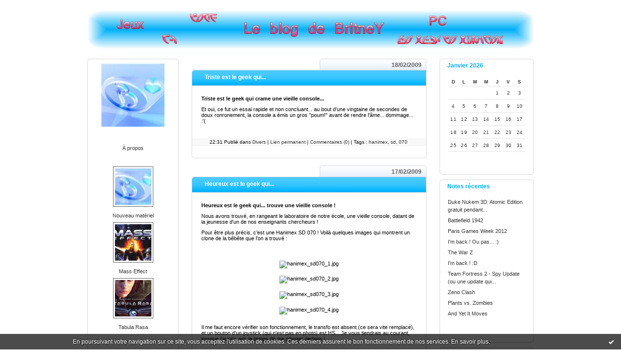

--- FILE ---
content_type: text/html; charset=UTF-8
request_url: http://britneycrie.hautetfort.com/tag/hanimex
body_size: 6280
content:
<!DOCTYPE html PUBLIC "-//W3C//DTD XHTML 1.0 Transitional//EN" "http://www.w3.org/TR/xhtml1/DTD/xhtml1-transitional.dtd">
<html xmlns="http://www.w3.org/1999/xhtml" xml:lang="fr" lang="fr">
<head>
<link rel="canonical" href="http://britneycrie.hautetfort.com/tag/hanimex" />
<link rel="icon" href="https://static.hautetfort.com/backend/graphics/favicon.ico" type="image/x-icon" />
<title>hanimex : Blog de BrItneY. Avis et tests de jeux vidéos PC.</title>
<meta name="description" content="Blog de BrItneY. Avis et tests de jeux vidéos PC." />
<meta name="keywords" content="Jeux vidéos, PC, ordinateur, game, geek, gamer, jeu vidéo" />
<meta http-equiv="Content-Type" content="text/html; charset=utf-8" />
<meta name="publisher" content="http://www.blogspirit.com/" />
<meta name="generator" content="http://www.blogspirit.com/" />
<meta name="robots" content="index,follow" />
<link rel="stylesheet" href="https://static.hautetfort.com/backend/skins/set20/00aff8/style-scs.css" type="text/css" />
<link rel="stylesheet" href="http://britneycrie.hautetfort.com/style.css?1768705646" type="text/css" />
<link rel="alternate" type="application/atom+xml" title="Atom" href="http://britneycrie.hautetfort.com/atom.xml" />
<link rel="alternate" type="application/rss+xml" title="RSS" href="http://britneycrie.hautetfort.com/index.rss" />
<link rel="start" href="http://britneycrie.hautetfort.com/" title="Home" />
<script type="text/javascript">

function popupCenter(url,width,height,xtr) {
    var top=(screen.height-height)/2;
    var left=(screen.width-width)/2;
    window.open(url,"",xtr+",top="+top+",left="+left+",width="+width+",height="+height);
}

</script>
<style type="text/css">
body {
margin-bottom: 0px;
}
#toppub { display: block; width: 555px; height: 140px; margin: 0 auto;}
.content a img {border:0px;}
#footer {
text-align: center;
font-size: 65%;
width: auto;
margin: 2em auto 0px auto;
color: #000;
line-height: 210%;
display: block;
padding: 15px 15px 35px ;
background: #fff url("http://static.hautetfort.com/backend/images/hetf-background.png") no-repeat 45% 10%;
border-top: 3px solid #D20000;
}
#footer a {
color: #000;
text-decoration: underline;
background-color: transparent;
display: inline;
}
#footer a:hover {
color: #000;
text-decoration: underline;
background-color: transparent;
display: inline;
}
#sponsored-links {
display: block;
margin: 0;
padding: 0;
border: 0;
background: transparent;
margin-bottom: -5px;
}
</style>
</head>
<body>
<div data-cookie="off"><p data-close><a href="#" title="J'ai lu ce message"><span class="ui-icon ui-icon-check">Ok</span></a></p><p data-text>En poursuivant votre navigation sur ce site, vous acceptez l'utilisation de cookies. Ces derniers assurent le bon fonctionnement de nos services. <a href="https://www.hautetfort.com/cookies.html" title="En savoir plus sur les cookies" target="_blank">En savoir plus</a>.</p></div><style>[data-cookie]{display:none;position:fixed;backface-visibility:hidden;bottom:0;left:0;width:100%;background:black;background:url([data-uri]);color:white;padding:.5em 0;text-align:center;z-index:9999;}
[data-cookie~="on"]{display:block;}
[data-cookie] p{color:white;font-size:12px;margin:0;padding:0 .5em;line-height:1.3em;text-shadow:1px 0 3px rgba(0,0,0,1);}
[data-cookie] a{color:white;}
[data-cookie] [data-text]{margin:1px auto 0;text-align:left;max-width:980px;}
[data-cookie] [data-close]{float:right;margin:0 .5em;}
[data-cookie] .ui-icon{background-image: url(//download.jqueryui.com/themeroller/images/ui-icons_ffffff_256x240.png);}
.ui-icon-check {background-position: -64px -144px;}
.ui-icon {height: 16px;width: 16px;}
.ui-icon {background-repeat: no-repeat;display: block;overflow: hidden;text-indent: -99999px;}
@media print {[data-cookie]{display:none;}}
</style>
<div id="container">
<div class="container-decorator1">
<div class="container-decorator2">
<div id="banner-img">
<div class="banner-img-decorator1">
<div class="banner-img-decorator2">
<div class="img-link">
<a href="http://britneycrie.hautetfort.com/"></a>
</div>
</div>
</div>
</div>
<div id="banner">
<div class="banner-decorator1">
<div class="banner-decorator2">
<h1><a href="http://britneycrie.hautetfort.com/">Blog de BrItneY. Avis et tests de jeux vidéos PC.</a></h1>
<h2>Blog de BrItneY. Avis et tests de jeux vidéos PC.</h2>
</div>
</div>
</div>
<div id="left">
<div class="left-decorator1">
<div class="left-decorator2">
<div class="sidebar"> <div id="box-yourphoto" class="boxtitleless-decorator1"><div class="boxtitleless-decorator2"><div class="boxtitleless-decorator3"> <div class="link-note"> <div id="my-photo"> <img src="http://britneycrie.hautetfort.com/media/01/00/36016331.jpg" width="130" height="130" alt="Photo" /> </div></div> </div></div></div><!--boxsep-->
<div id="box-aboutme" class="boxtitleless-decorator1"><div class="boxtitleless-decorator2"><div class="boxtitleless-decorator3"> <div class="link-note"><a href="http://britneycrie.hautetfort.com/about.html">À propos</a></div> </div></div></div><!--boxsep-->
<div id="box-photoalbums" class="box-decorator1"> <div class="box-decorator2"> <div class="box-decorator3"> <div class="decorator1"> <div class="decorator2"> <h2><a href="http://britneycrie.hautetfort.com/album/index.html"></a></h2> </div> </div> <div class="boxcontent-decorator1"> <div class="boxcontent-decorator2"> <div class="boxcontent-decorator3">
<ul>
<li class="album cover"> <a href="http://britneycrie.hautetfort.com/album/nouveau-materiel/"> <img alt="Nouveau matériel" title="Nouveau matériel" src="http://britneycrie.hautetfort.com/album/nouveau-materiel/4169315499.jpg" border="0"/> </a> </li>
<li class="album title"> <a href="http://britneycrie.hautetfort.com/album/nouveau-materiel/">Nouveau matériel</a> </li>
<li class="album cover"> <a href="http://britneycrie.hautetfort.com/album/mass-effect/"> <img alt="Mass Effect" title="Mass Effect" src="http://britneycrie.hautetfort.com/album/mass-effect/939825921.jpg" border="0"/> </a> </li>
<li class="album title"> <a href="http://britneycrie.hautetfort.com/album/mass-effect/">Mass Effect</a> </li>
<li class="album cover lastcover"> <a href="http://britneycrie.hautetfort.com/album/tabula-rasa/"> <img alt="Tabula Rasa" title="Tabula Rasa" src="http://britneycrie.hautetfort.com/album/tabula-rasa/1094694224.jpg" border="0"/> </a> </li>
<li class="album title lasttitle"> <a href="http://britneycrie.hautetfort.com/album/tabula-rasa/">Tabula Rasa</a> </li>
</ul>
</div> </div> </div>
</div> </div>
</div>
<!--boxsep-->
<div id="box-categories" class="box-decorator1"><div class="box-decorator2"><div class="box-decorator3"> <div class="decorator1"> <div class="decorator2"><h2>Catégories</h2></div></div> <div class="boxcontent-decorator1"><div class="boxcontent-decorator2"><div class="boxcontent-decorator3"> <ul>     <li> <a href="http://britneycrie.hautetfort.com/annonces/">Annonces</a>    </li>  <li> <a href="http://britneycrie.hautetfort.com/bugs/">Bugs</a>    </li>  <li> <a href="http://britneycrie.hautetfort.com/divers/">Divers</a>    </li>  <li> <a href="http://britneycrie.hautetfort.com/evenements/">Evènements</a>    </li>  <li> <a href="http://britneycrie.hautetfort.com/jeux/">Jeux</a>    </li>  <li> <a href="http://britneycrie.hautetfort.com/jeux-lan/">Jeux - LAN</a>    </li>  <li> <a href="http://britneycrie.hautetfort.com/jeux-mmo/">Jeux - MMO</a>    </li>  <li> <a href="http://britneycrie.hautetfort.com/jeux-sortie/">Jeux - sortie</a>    </li>  <li> <a href="http://britneycrie.hautetfort.com/petit-jeux/">Petit jeux</a>    </li>  <li> <a href="http://britneycrie.hautetfort.com/preview/">Preview</a>   </li> </ul> </div></div></div> </div></div></div> <!--boxsep-->
<div id="box-search" class="box-decorator1"> <div class="box-decorator2"> <div class="box-decorator3"> <div class="decorator1"> <div class="decorator2"> <h2>Rechercher</h2> </div> </div> <div class="boxcontent-decorator1"> <div class="boxcontent-decorator2"> <div class="boxcontent-decorator3"> <form method="post" action="http://britneycrie.hautetfort.com/" name="search" onsubmit="return false;"> <input type="text" name="keyword" value="" /> <input type="button" name="submit" value="Ok" onclick="if(this.form.elements['keyword'].value)window.location = 'http://britneycrie.hautetfort.com/search/'+this.form.elements['keyword'].value;return false;" class="search_button"/> </form> </div> </div> </div> </div> </div> </div><!--boxsep-->
<div id="box-populartags" class="box-decorator1"><div class="box-decorator2"><div class="box-decorator3"> <div class="decorator1"><div class="decorator2"><h2>Tags populaires</h2></div></div> <div class="boxcontent-decorator1"><div class="boxcontent-decorator2"><div class="boxcontent-decorator3"> <ul class="popular-tags"><li> <a style="font-size: 140%;" href="http://britneycrie.hautetfort.com/tag/petit">petit</a> </li>  <li> <a style="font-size: 115%;" href="http://britneycrie.hautetfort.com/tag/jeux">jeux</a> </li>  <li> <a style="font-size: 140%;" href="http://britneycrie.hautetfort.com/tag/pc">pc</a> </li>  <li> <a style="font-size: 125%;" href="http://britneycrie.hautetfort.com/tag/2">2</a> </li>  <li> <a style="font-size: 150%;" href="http://britneycrie.hautetfort.com/tag/jeu">jeu</a> </li>  <li> <a style="font-size: 115%;" href="http://britneycrie.hautetfort.com/tag/rpg">rpg</a> </li>  <li> <a style="font-size: 115%;" href="http://britneycrie.hautetfort.com/tag/fps">fps</a> </li>  <li> <a style="font-size: 115%;" href="http://britneycrie.hautetfort.com/tag/hanimex">hanimex</a> </li>  <li> <a style="font-size: 115%;" href="http://britneycrie.hautetfort.com/tag/mmo">mmo</a> </li>  <li> <a style="font-size: 125%;" href="http://britneycrie.hautetfort.com/tag/action">action</a> </li> </ul> </div></div></div> </div></div></div><!--boxsep-->
<div id="box-syndication" class="boxtitleless-decorator1"><div class="boxtitleless-decorator2"><div class="boxtitleless-decorator3"><div class="link-note"><a href="http://britneycrie.hautetfort.com/index.rss"><img src="https://static.hautetfort.com/backend/images/extras/rssvalidated.gif" alt="Syndicate this site (rss)" /></a><br/><a href="http://britneycrie.hautetfort.com/atom.xml"><img src="https://static.hautetfort.com/backend/images/extras/atom10.gif" alt="Syndicate this site (XML)" /></a><br/></div></div></div></div><!--boxsep-->
</div>
</div>
</div>
</div>
<div id="right">
<div class="right-decorator1">
<div class="right-decorator2">
<div class="sidebar"><div id="box-calendar" class="box-decorator1"><div class="box-decorator2"><div class="box-decorator3">
<div class="decorator1"><div class="decorator2"><h2>Janvier&nbsp;2026</h2></div></div>
<div class="boxcontent-decorator1"><div class="boxcontent-decorator2"><div class="boxcontent-decorator3">
<div class="calendar-box">
<table class="calendar" border="0" cellpadding="1" cellspacing="1">
<tr>
<th class="day-of-week">D</th>
<th class="day-of-week">L</th>
<th class="day-of-week">M</th>
<th class="day-of-week">M</th>
<th class="day-of-week">J</th>
<th class="day-of-week">V</th>
<th class="day-of-week">S</th>
</tr>
<tr valign="top">
<td class="day even"></td>
<td class="day odd"></td>
<td class="day even"></td>
<td class="day odd"></td>
<td class="day even"> 1</td>
<td class="day odd"> 2</td>
<td class="day even"> 3</td>
</tr>
<tr valign="top">
<td class="day odd"> 4</td>
<td class="day even"> 5</td>
<td class="day odd"> 6</td>
<td class="day even"> 7</td>
<td class="day odd"> 8</td>
<td class="day even"> 9</td>
<td class="day odd">10</td>
</tr>
<tr valign="top">
<td class="day even">11</td>
<td class="day odd">12</td>
<td class="day even">13</td>
<td class="day odd">14</td>
<td class="day even">15</td>
<td class="day odd">16</td>
<td class="day even">17</td>
</tr>
<tr valign="top">
<td class="day odd today">18</td>
<td class="day even">19</td>
<td class="day odd">20</td>
<td class="day even">21</td>
<td class="day odd">22</td>
<td class="day even">23</td>
<td class="day odd">24</td>
</tr>
<tr valign="top">
<td class="day even">25</td>
<td class="day odd">26</td>
<td class="day even">27</td>
<td class="day odd">28</td>
<td class="day even">29</td>
<td class="day odd">30</td>
<td class="day even">31</td>
</tr>
</table>
</div>
</div></div></div>
</div></div></div><!--boxsep-->
<div id="box-recentposts" class="box-decorator1"><div class="box-decorator2"><div class="box-decorator3"> <div class="decorator1"><div class="decorator2"><h2>Notes récentes</h2></div></div> <div class="boxcontent-decorator1"><div class="boxcontent-decorator2"><div class="boxcontent-decorator3"> <ul> <li><a href="http://britneycrie.hautetfort.com/archive/2012/12/13/duke-nukem-3d-atomi-edition-gratuit-pendant-48h-sur-gog-com.html">Duke Nukem 3D: Atomic Edition gratuit pendant...</a></li>    <li><a href="http://britneycrie.hautetfort.com/archive/2012/11/07/battlefield-1942-temporairement-gratuit-sur-origin.html">Battlefield 1942</a></li>    <li><a href="http://britneycrie.hautetfort.com/archive/2012/11/06/paris-games-week-2012.html">Paris Games Week 2012</a></li>    <li><a href="http://britneycrie.hautetfort.com/archive/2012/11/05/i-m-back-ou-pas.html">I'm back ! Ou pas... :)</a></li>    <li><a href="http://britneycrie.hautetfort.com/archive/2012/11/05/the-war-z.html">The War Z</a></li>    <li><a href="http://britneycrie.hautetfort.com/archive/2011/10/23/i-m-back-d.html">I'm back ! :D</a></li>    <li><a href="http://britneycrie.hautetfort.com/archive/2009/05/19/team-fortress-2-spy-update-ou-une-update-qui-restera-dans-le.html">Team Fortress 2 - Spy Update (ou une update qui...</a></li>    <li><a href="http://britneycrie.hautetfort.com/archive/2009/05/13/zeno-clash.html">Zeno Clash</a></li>    <li><a href="http://britneycrie.hautetfort.com/archive/2009/05/12/plants-vs-zombies.html">Plants vs. Zombies</a></li>    <li><a href="http://britneycrie.hautetfort.com/archive/2009/04/20/and-yet-it-moves.html">And Yet It Moves</a></li> </ul> </div></div></div> </div></div></div> <!--boxsep-->
<!--boxsep-->
<div id="box-archives" class="box-decorator1"><div class="box-decorator2"><div class="box-decorator3"> <div class="decorator1"><div class="decorator2"><h2>Archives</h2></div></div> <div class="boxcontent-decorator1"><div class="boxcontent-decorator2"><div class="boxcontent-decorator3"> <ul><li><a href="http://britneycrie.hautetfort.com/archive/2012/12/index.html">2012-12</a></li>  <li><a href="http://britneycrie.hautetfort.com/archive/2012/11/index.html">2012-11</a></li>  <li><a href="http://britneycrie.hautetfort.com/archive/2011/10/index.html">2011-10</a></li>  <li><a href="http://britneycrie.hautetfort.com/archive/2009/05/index.html">2009-05</a></li>  <li><a href="http://britneycrie.hautetfort.com/archive/2009/04/index.html">2009-04</a></li>  <li><a href="http://britneycrie.hautetfort.com/archive/2009/03/index.html">2009-03</a></li>  <li><a href="http://britneycrie.hautetfort.com/archive/2009/02/index.html">2009-02</a></li>  <li><a href="http://britneycrie.hautetfort.com/archive/2009/01/index.html">2009-01</a></li> <li><a href="http://britneycrie.hautetfort.com/archives/">Toutes les archives</a></li></ul> </div></div></div> </div></div></div><!--boxsep-->
<div id="box-lastupdatedblogs" class="box-decorator1"><div class="box-decorator2"><div class="box-decorator3"><div class="decorator1"><div class="decorator2"><h2>Derniers weblogs mis à jour</h2></div></div><div class="boxcontent-decorator1"><div class="boxcontent-decorator2"><div class="boxcontent-decorator3"> <ul><li><a target="_blank" href="http://unmetiercasappend.hautetfort.com/" title="Docteur Sangsue">Docteur Sangsue</a></li><li><a target="_blank" href="http://linformationnationaliste.hautetfort.com/" title="l'information nationaliste">l'information nationaliste</a></li><li><a target="_blank" href="http://latitude.hautetfort.com/" title="Latitude">Latitude</a></li><li><a target="_blank" href="http://www.petitesmadeleines.fr/" title="Petites madeleines - blog livres littérature jeunesse">Petites madeleines - blog liv...</a></li><li><a target="_blank" href="http://metapoinfos.hautetfort.com/" title="Métapo infos">Métapo infos</a></li><li><a target="_blank" href="http://lafautearousseau.hautetfort.com/" title="LAFAUTEAROUSSEAU">LAFAUTEAROUSSEAU</a></li><li><a target="_blank" href="http://bontemps.hautetfort.com/" title="bontemps">bontemps</a></li><li><a target="_blank" href="http://etpourquoidonc.hautetfort.com/" title="ET POURQUOI DONC ?">ET POURQUOI DONC ?</a></li><li><a target="_blank" href="http://www.belgicatho.be/" title="BELGICATHO">BELGICATHO</a></li><li><a target="_blank" href="http://www.upgradepc.review/" title="upgradepc">upgradepc</a></li></ul></div></div></div></div></div></div><!--boxsep-->
<div class="link-note"> <a href="http://www.hautetfort.com/admin/"> <img src="https://static.hautetfort.com/backend/images/extras/hautetfort.gif" alt="blog"/></a><br /></div><!--boxsep-->
</div>
</div>
</div>
</div>
<div id="center">
<div class="center-decorator1">
<div class="center-decorator2">
<div class="content">
<h2 class="date"><span>18/02/2009</span></h2>
<a id="a2055629"></a>
<h3 id="p1"><span><a href="http://britneycrie.hautetfort.com/archive/2009/02/18/triste-est-le-geek-qui.html">Triste est le geek qui...</a></span></h3>
<div class="posttext">
<div class="posttext-decorator1">
<div class="posttext-decorator2">
<p><b>Triste est le geek qui crame une vieille console...</b></p> <p>Et oui, ce fut un essai rapide et non concluant... au bout d'une vingtaine de secondes de doux ronronement, la console a émis un gros "poum!" avant de rendre l'âme... dommage... :'(</p> 
<div style="clear:both;"></div>
</div>
</div>
</div>
<div class="postbottom">
<div class="postbottom-decorator1">
<div class="postbottom-decorator2">
<p class="posted">
22:31 Publié dans <a href="http://britneycrie.hautetfort.com/divers/">Divers</a>  | <a href="http://britneycrie.hautetfort.com/archive/2009/02/18/triste-est-le-geek-qui.html" id="a1">Lien permanent</a>  | <a href="http://britneycrie.hautetfort.com/archive/2009/02/18/triste-est-le-geek-qui.html#comments" rel="nofollow">Commentaires (0)</a>  | Tags : <a href="http://britneycrie.hautetfort.com/tag/hanimex">hanimex</a>,  <a href="http://britneycrie.hautetfort.com/tag/sd">sd</a>,  <a href="http://britneycrie.hautetfort.com/tag/070">070</a> 
</p>
</div>
</div>
</div>
<h2 class="date"><span>17/02/2009</span></h2>
<a id="a2053211"></a>
<h3 id="p2"><span><a href="http://britneycrie.hautetfort.com/archive/2009/02/16/heureux-est-le-geek-qui.html">Heureux est le geek qui...</a></span></h3>
<div class="posttext">
<div class="posttext-decorator1">
<div class="posttext-decorator2">
<p><b>Heureux est le geek qui... trouve une vieille console !</b></p> <p>Nous avons trouvé, en rangeant le laboratoire de notre école, une vieille console, datant de la jeunesse d'un de nos enseignants chercheurs !</p> <p>Pour être plus précis, c'est une Hanimex SD 070 ! Voilà quelques images qui montrent un clone de la bêbête que l'on a trouvé :</p> <p>&nbsp;</p> <div style="text-align: center"><img src="http://www.system-cfg.com/photos/hanimex_sd070_1.jpg" alt="hanimex_sd070_1.jpg" style="border-width: 0; margin: 0.7em 0;" width="451" height="338" /></div> <div style="text-align: center"> <div style="text-align: center"><img src="http://www.system-cfg.com/photos/hanimex_sd070_2.jpg" alt="hanimex_sd070_2.jpg" style="border-width: 0; margin: 0.7em 0;" width="384" height="287" /></div> <div style="text-align: center"><img src="http://www.system-cfg.com/photos/hanimex_sd070_3.jpg" alt="hanimex_sd070_3.jpg" style="border-width: 0; margin: 0.7em 0;" /></div> <div style="text-align: center"><img src="http://www.system-cfg.com/photos/hanimex_sd070_4.jpg" alt="hanimex_sd070_4.jpg" style="border-width: 0; margin: 0.7em 0;" /></div> <br /></div> <p>Il me faut encore vérifier son fonctionnement, le transfo est absent (ce sera vite remplacé), et un bouton d'un joystick (qui n'est pas en photo) est HS... Je vous tiendrais au courant, lorsque j'aurais pris le temps de me plonger dedans !</p> 
<div style="clear:both;"></div>
</div>
</div>
</div>
<div class="postbottom">
<div class="postbottom-decorator1">
<div class="postbottom-decorator2">
<p class="posted">
22:40 Publié dans <a href="http://britneycrie.hautetfort.com/divers/">Divers</a>  | <a href="http://britneycrie.hautetfort.com/archive/2009/02/16/heureux-est-le-geek-qui.html" id="a2">Lien permanent</a>  | <a href="http://britneycrie.hautetfort.com/archive/2009/02/16/heureux-est-le-geek-qui.html#comments" rel="nofollow">Commentaires (0)</a>  | Tags : <a href="http://britneycrie.hautetfort.com/tag/geek">geek</a>,  <a href="http://britneycrie.hautetfort.com/tag/hanimex">hanimex</a>,  <a href="http://britneycrie.hautetfort.com/tag/sd">sd</a>,  <a href="http://britneycrie.hautetfort.com/tag/070">070</a> 
</p>
</div>
</div>
</div>
<div class="pager"></div>
</div>
</div>
</div>
</div>
<div style="clear: both;">&#160;</div>
</div>
</div>
</div>
<div id="extraDiv1"><span></span></div><div id="extraDiv2"><span></span></div><div id="extraDiv3"><span></span></div>
<div id="extraDiv4"><span></span></div><div id="extraDiv5"><span></span></div><div id="extraDiv6"><span></span></div>
<script src="//ajax.googleapis.com/ajax/libs/prototype/1.7.3.0/prototype.js"></script><script type="text/javascript" src="https://static.hautetfort.com/backend/javascript/validation-min.js"></script><script type="text/javascript">
// <![CDATA[

function popupCenter(url,width,height,xtr) {
    var top=(screen.height-height)/2;
    var left=(screen.width-width)/2;
    window.open(url,"",xtr+",top="+top+",left="+left+",width="+width+",height="+height);
};

// ]]>
</script><script>
if(typeof jQuery == 'function' && jQuery('div[data-cookie]').length) {
  jQuery('p[data-close] a').on('click', function (event) {
    event.preventDefault();
    jQuery('div[data-cookie]').attr('data-cookie', 'off');
    var d = new Date();
    d.setTime(d.getTime() + (86400000 * 365));
    document.cookie = 'cookies_message=hide; expires=' + d.toGMTString() + '; path=/';
  });
} else if(typeof $$ == 'function' && $$('div[data-cookie]').length) {
  $$('p[data-close] a')[0].observe('click', function (event) {
    event.preventDefault();
    $$('div[data-cookie]')[0].setAttribute('data-cookie', 'off');
    var d = new Date();
    d.setTime(d.getTime() + (86400000 * 365));
    document.cookie = 'cookies_message=hide; expires=' + d.toGMTString() + '; path=/';
  });
}
if (!document.cookie.replace(new RegExp("(?:(?:^|.*;)\\s*cookies_message\\s*\\=\\s*([^;]*).*$)|^.*$"), "$1")) {
  if(typeof jQuery == 'function') {
    jQuery('div[data-cookie]').attr('data-cookie', 'on');
  } else if(typeof $$ == 'function') {
    $$('div[data-cookie]')[0].setAttribute('data-cookie', 'on');
  }
}
</script>
<input type='hidden' id='_videoStepTitleText+11' value=' Videos We Recommend' /><input type='hidden' id='_videoStepTitleStyle+11' value='font-family:Arial, Helvetica Neue, Helvetica, sans-serif;font-size: 16px;color: #FFFFFF;text-align: center;font-weight: normal;font-style: normal;text-decoration: none;' /><input type='hidden' id='_videoStepBackgroundColor+11' value='#404d55' /><input type='hidden' id='_videoStepHasBorder+11' value='True' /><input type='hidden' id='_videoStepCountry+11' value='FR' /><input type='hidden' id='_videoStepScriptType' value='3' /><div id='divVideoStep+11' class='divVideoStep'></div><script type='text/javascript'>(function (){var vs = document.createElement('script'); vs.type = 'text/javascript';vs.async = true;vs.src = 'http://kweb.videostep.com/GetLink';var s = document.getElementsByTagName('script')[0]; s.parentNode.insertBefore(vs, s);})();</script>
<input type='hidden' id='_videoStepPublisherId' value='111' />
<div id="footer">
<a href="http://www.hautetfort.com/create_account.php">Créer un blog</a> sur <a href="http://www.hautetfort.com/">Hautetfort</a>
<br />
<a href="http://www.hautetfort.com/explore/blogs">Les derniers blogs mis à jour</a>&nbsp;|
<a href="http://www.hautetfort.com/explore/posts">Les dernières notes publiées</a>&nbsp;|
<a href="http://www.hautetfort.com/explore/posts/tags">Les tags les plus populaires</a>
<br />
<a href="http://www.hautetfort.com/moderate.php?blog_url=http%3A%2F%2Fbritneycrie.hautetfort.com%2F">Déclarer un contenu illicite</a>&nbsp;|
<a href="http://britneycrie.hautetfort.com/mentions-legales.html">Mentions légales de ce blog</a>
&nbsp;|
<a href="http://www.hautetfort.com/">Hautetfort</a> est une marque déposée de la société talkSpirit
&nbsp;|
Créez votre <a href="http://www.hautetfort.com/">blog</a> !
</div>
<script type="text/javascript">

  var _gaq = _gaq || [];
  _gaq.push(['_setAccount', 'UA-351048-6']);
  _gaq.push(['_trackPageview']);
_gaq.push(['_trackEvent', 'Free plan', 'Jeux, jeux vidéos et consoles', 'britneycrie.hautetfort.com']);
_gaq.push(['_trackEvent', 'Free plan1', 'MultiCategories', 'britneycrie.hautetfort.com']);


  (function() {
    var ga = document.createElement('script'); ga.type = 'text/javascript'; ga.async = true;
    ga.src = ('https:' == document.location.protocol ? 'https://ssl' : 'http://www') + '.google-analytics.com/ga.js';
    var s = document.getElementsByTagName('script')[0]; s.parentNode.insertBefore(ga, s);
  })();

</script>
</body>
</html>

--- FILE ---
content_type: text/css
request_url: https://static.hautetfort.com/backend/skins/set20/00aff8/style-scs.css
body_size: 3412
content:
/****
*
* PT p19
*
****/
body {
margin: 0px 0px 20px 0px;
padding: 0px;
font-family: 'Lucida Grande','Lucida Sans Unicode',Verdana,Arial,sans-serif;
color: #3d3d3d;
font-size: 105%;
word-spacing: normal;
text-align: center;
}
#container {
width: 920px;
margin: 20px auto 0 auto;
text-align: left;
background-color: #fff;
background-image: url(http://static.hautetfort.com/backend/graphics/design/preview/set20/00aff8/cloud.gif);
background-repeat: no-repeat;
background-position: 826px bottom;
}
#left {
color:#3d3d3d;
overflow: hidden;
width: 188px;
background-color: #fff;
background-image: url(http://static.hautetfort.com/backend/graphics/design/preview/set20/00aff8/left_bg.gif);
background-repeat: repeat-y;
line-height: 110%;
float: left;
}
.left-decorator1 {
background-image: url(http://static.hautetfort.com/backend/graphics/design/preview/set20/00aff8/left_header.gif);
background-repeat: no-repeat;
background-position: top;
padding: 5px 0px 0px 0px;
}
.left-decorator2 {
background-image: url(http://static.hautetfort.com/backend/graphics/design/preview/set20/00aff8/left_footer.gif);
background-repeat: no-repeat;
background-position: bottom;
}
#left .box-decorator3 {
border-bottom:1px solid #b5b5b5;
padding: 0px 0px 30px 0px;
margin: 0px 0px 0px 0px;
}
#right {
color:#3d3d3d;
overflow: hidden;
width: 194px;
background-color: #fff;
line-height: 110%;
float: right;
}
#right .box-decorator1{
background: url(http://static.hautetfort.com/backend/graphics/design/preview/set20/00aff8/right_box_header.gif) no-repeat top;
padding: 5px 0px 0px 0px;
margin:0px;
}
#right .boxcontent-decorator1{
padding: 0px 16px 0px 16px;
}
#right .box-decorator2 {
background: url(http://static.hautetfort.com/backend/graphics/design/preview/set20/00aff8/right_box_footer.gif) no-repeat bottom;
padding: 0px 0px 6px 0px;
margin: 0px 0px 10px 0px;
}
#right .box-decorator3 {
padding: 0px 0px 10px 0px;
border-left:1px solid #d8d8d8;
border-right:1px solid #d8d8d8;
}
#center {
overflow: hidden;
float: left;
width: 484px;
background-color: #fff;
margin-left: 27px;
}
#banner {
width: 920px;
height: 81px;
background-color:#fff;
margin:0px 0px 20px 0px;
padding:0px 0px 0px 0px;
background-image: url(http://static.hautetfort.com/backend/graphics/design/preview/set20/00aff8/banner.gif);
background-repeat: no-repeat;
line-height: 140%;
}
#banner h1 {
padding: 20px 0px 0px 20px;
margin: 0px 0px 0px 0px;
font-size: 140%;
font-weight: bold;
}
#banner h2 {
color:#a4a4a4;
font-size: 80%;
width: auto;
padding: 10px 0px 0px 20px;
margin: 0px 0px 0px 0px;
font-weight: bold;
}
#banner a {
color: #484848;
text-decoration: none;
}
#banner-img {
background-repeat:no-repeat;
background-color:#00aff8;
margin:0px 0px 20px 0px;
display: none;
}
div.img-link a {
display: block;
text-decoration: none;
width: 100%;
}
.nowrap {
white-space: nowrap;
}
.content {
padding: 0px 0px 0px 0px;
float: left;
overflow: hidden;
width: 100%;
font-size: 70%;
background-color: #fff;
}
.content p {
margin:14px 0px;
}
.content p.posted a {
color: #333333;
}
.content p.posted a:hover {
color: #3ec0f6;
text-decoration: none;
}
.content a img {border:0px;}
.content h2 {
color:#5d5d5d;
margin: 23px 0px 0px 0px;
padding: 0px 0px 0px 0px;
font-size: 110%;
line-height: 150%;
font-weight: bold;
line-height: 150%;
}
.content h2.date {
width:220px;
margin: 0px 0px 0px 254px;
padding: 4px 10px 0px 0px;
font-size: 110%;
font-weight: bold;
border: none;
color: #5d5d5d;
text-align: right;
background: url(http://static.hautetfort.com/backend/graphics/design/preview/set20/00aff8/date_bg.gif) no-repeat right;
line-height: 150%;
height:19px;
}
.content h2 span {
display:block;
margin: 0px 0px 0px 0px;
}
.content h3 {
color:#fff;
height: 27px;
margin: 0px 0px 0px 0px;
padding: 6px 0px 0px 27px;
font-size: 110%;
font-weight: bold;
background-image: url(http://static.hautetfort.com/backend/graphics/design/preview/set20/00aff8/post_title.gif);
background-repeat: no-repeat;
line-height: 150%;
}
.content h3 span {
padding: 0px 0px 0px 0px;
}
.content h2.date span {
margin: 0px 0px 0px 0px;
padding: 0px 0px 0px 0px;
}
.content p {
margin: 0px 0px 10px 0px;
padding: 0px 0px 0px 0px;
}
.posttext {
background-image: url(http://static.hautetfort.com/backend/graphics/design/preview/set20/00aff8/post_bg.gif);
background-repeat: repeat-y;
margin: 0px 0px 0px 0px;
padding: 20px 20px 20px 20px;
margin: 0px 0px 0px 0px;
}
.listcontent {
background-image: url(http://static.hautetfort.com/backend/graphics/design/preview/set20/00aff8/post_bg.gif);
background-repeat: repeat-y;
margin: 0px 0px 0px 0px;
padding: 20px 20px 100px 20px;
margin: 0px 0px 0px 0px;
}
.postbottom {
margin: 0px 0px 15px 0px;
padding: 0px 0px 20px 0px;
background-image: url(http://static.hautetfort.com/backend/graphics/design/preview/set20/00aff8/post_footer_big.gif);
background-repeat: no-repeat;
background-position: bottom;
}
.postbottom .emailthis {
margin-left: 32px;
}
.content blockquote {
padding: 0px 0px 0px 10px;
border-left-width: 2px;
border-left-style: outset;
border-left-color: #c2c2c2;
}
.content ul {
font-size: 100%;
margin: 0px 0px 0px 0px;
padding: 0px 0px 0px 0px;
}
.content li {
list-style:none;
margin: 0px 0px 0px 0px;
padding: 0px 0px 0px 10px;
background-image: url(http://static.hautetfort.com/backend/graphics/design/preview/set20/00aff8/square.gif);
background-repeat: no-repeat;
background-position: 0px 7px;
}
.postbottom-decorator1 {
padding: 0px 0px 0px 0px;
margin: 0px 0px 0px 0px;
font-size: 90%;
background-color: #f8f8f8;
border-right: 1px solid #d8d8d8;
border-left: 1px solid #d8d8d8;
}
.postbottom-decorator2 {
clear: both;
}
.content p.posted {
clear: both;
padding: 0px 36px 0px 36px;
margin-bottom: 5px;
}
a, TABLE.calendar a {
text-decoration: none;
}
a:link, TABLE.calendar a:link {
color: #3ec0f6;
}
a:visited, TABLE.calendar a:visited {
color: #3ec0f6;
}
a:hover, TABLE.calendar a:hover {
color: #3ec0f6;
text-decoration: underline;
}
a:active, TABLE.calendar a:active {
color: #3ec0f6;
}
#left .sidebar {
padding: 0px 0px 8px 0px;
font-size: 70%;
color: #333333;
margin: 0px 16px 0px 16px;
}
#right .sidebar {
padding: 0px 0px 8px 0px;
font-size: 70%;
color: #333333;
margin: 0px 0px 30px 0px;
}
.decorator1, .decorator2 {
padding: 0px;
margin: 0px;
}
.sidebar .boxcontent-decorator3 {
margin: 0px 0px 30px 0px;
}
.sidebar h2 {
color:#00aff8;
font-size: 110%;
font-weight: bolder;
margin: 1px 0px 15px 0px;
}
#right .sidebar h2 {
color:#00aff8;
font-size: 110%;
font-weight: bolder;
margin: 1px 0px 15px 15px;
}
.sidebar ul {
padding: 0px;
margin: 0px;
}
.sidebar ul.subcat {
padding-left: 20px;
}
.sidebar li {
margin: 0px 0px 0px 0px;
list-style-type: none;
line-height: 150%;
}
.sidebar li.description {
text-align: left;
margin: 0px 0px 15px 0px;
}
.sidebar li.album {
text-align: center;
}
.sidebar img {
padding: 3px;
border: 1px solid #5e5e5e;
}
.sidebar li.link img {
border: 0px;
padding: 0px;
margin: 0px;
vertical-align: -4px;
}
.box-decorator2 {
margin-bottom: 10px;
}
.link-note {
text-align: center;
line-height: 100%;
padding: 2px;
margin-bottom: 30px;
}
.link-note img {
border: 0px;
margin-bottom: 2px;
background: transparent;
}
.photo {
margin-bottom: 20px;
}
.sidebar a {
text-decoration: none;
}
.sidebar a:link {
color: #333333;
}
.sidebar a:visited {
color: #333333;
}
.sidebar a:hover {
color: #3ec0f6;
}
.sidebar a:active {
color: #3ec0f6;
}
h1, h2, h3 {
margin: 0px;
padding: 0px;
font-weight: normal;
}
#left li {
padding: 0px 0px 6px 0px;
}
/* debut listes */
#left li a {
color:#333333;
text-decoration: none;
display:inline;
}
#left li a:hover {
color: #3ec0f6;
}
#left #box-photoalbums li a {
background: none;
padding:0px 0px 0px 0px;
color: #333333;
}
#left #box-photoalbums li a:hover {
color: #3ec0f6;
padding:0px 0px 0px 0px;
}
#left li.album{
background: none;
}
#left li.album a{
padding: 0px 0px 0px 0px;
color: #333333;
}
#left li.album a:hover {
color: #3ec0f6;
padding: 0px 0px 0px 0px;
}
#left #box-recentcomments ul li a{
display: inline;
border:none;
}
#left #box-recentcomments ul li a:hover{
display: inline;
border:none;
}
/* droite */
#right li {
padding: 0px 0px 6px 0px;
}
#right li a{
color:#333333;
text-decoration: none;
display:inline;
padding:0px 0px 0px 0px;
}
#right li a:hover {
color: #3ec0f6;
padding:0px 0px 0px 0px;
}
/* gauche sans bordures*/
#right #box-photoalbums li a{
background: none;
padding:0px 0px 0px 0px;
color: #333333;
}
#right #box-photoalbums li a:hover {
color: #3ec0f6;
padding:0px 0px 0px 0px;
}
#right li.album{
background: none;
}
#right li.album a{
padding:0px 0px 0px 0px;
color: #333333;
}
#right li.album a:hover {
color: #3ec0f6;
padding:0px 0px 0px 0px;
}
#right #box-recentcomments ul li a{
display: inline;
border:none;
}
#right #box-recentcomments ul li a:hover{
display: inline;
border:none;
}
#box-recentcomments li {
padding: 0px 0px 6px 0px;
}
/* fin listes */
/* Calendar */
/*
Description des class jour
even, odd : permet de faire un jour sur deux
today : le jour meme
selected : jour o� il y a des posts
*/
TABLE.calendar {
font-size: 10px;
margin-bottom: 20px;
letter-spacing: .1em;
text-align: left;
width: 100%;
}
TH.day-of-week {
text-align: center;
line-height: 150%;
margin-top: 10px;
list-style-type: none;
color:#333333;
border-bottom-width: 1px;
border-bottom-style: solid;
border-bottom-color: #e1e1e1;
}
TD.selected-day {
text-align: center;
line-height: 150%;
margin-top: 10px;
list-style-type: none;
}
TD.day {
color:#333333;
text-align: center;
line-height: 150%;
margin-top: 10px;
list-style-type: none;
letter-spacing: 0.05em;
border-bottom-width: 1px;
border-bottom-style: solid;
border-bottom-color: #e1e1e1;
}
th.day-of-week{
background: #fff;
}
td.even{
background: #fff;
padding:5px 0px 5px 0px;
}
td.odd{
background: #fff;
padding: 5px 0px 5px 0px;
}
td.selected{
background: #3ec0f6;
}
TABLE.calendar a:link {
color:#999999;
}
TABLE.calendar a:visited {
color:#999999;
}
TABLE.calendar td.selected a{
color:#FFFFFF;
}
TABLE.calendar a {
text-decoration: none;
}
TABLE.calendar a:active {
color: #000;
background-color: #2376c0;
}
/* Comments */
#commentform {
padding-top: 20px;
}
input {
font-size: 100%;
font-family: Verdana, Arial, sans-serif;
}
textarea {
clear: both;
width: 99%;
font-size: 100%;
font-family: Verdana, Arial, sans-serif;
}
form .formelement {
clear: both;
padding-top: 0.4em;
padding-bottom: 0.8em;
font-size: 95%;
background: transparent;
width: 99%;
}
form .formelement .name {
float: left;
width: auto;
padding-left: 1em;
}
form .formelement .value {
float: right;
width: 70%;
}
form .formelement .error {
color: #f00;
font-weight: bold;
font-size: 90%;
}
/* APPS */
.apps-container #banner{
margin-bottom: 9px;
}
.apps-container .container-decorator3 {
background: url(http://static.hautetfort.com/backend/graphics/design/preview/set20/00aff8/album_header.gif) no-repeat;
padding: 0px;
}
.apps-container .container-decorator4 {
background: url(http://static.hautetfort.com/backend/graphics/design/preview/set20/00aff8/album_footer.gif) no-repeat bottom;
padding:0px 0px 6px 0px;
}
.apps-container .content {
background: url(http://static.hautetfort.com/backend/graphics/design/preview/set20/00aff8/album_bg.gif) repeat-y;
margin: 0;
padding: 0 10px;
zoom:1;
}
/* Albums */
.album-container #banner{
position:absolute;
margin: -96px 0px 0px 0px;
}
.album-container .container-decorator3{
background: url(http://static.hautetfort.com/backend/graphics/design/preview/set20/00aff8/album_header.gif) no-repeat;
padding:90px 0px 0px 0px;
}
.album-container .container-decorator4{
background: url(http://static.hautetfort.com/backend/graphics/design/preview/set20/00aff8/album_footer.gif) no-repeat bottom;
padding:0px 0px 6px 0px;
}
#cover-intro, #gallery, #photo-detail{
background: url(http://static.hautetfort.com/backend/graphics/design/preview/set20/00aff8/album_bg.gif) repeat-y;
margin:0px 0px 0px 0px;
zoom:1;
}
.album-container h3 {
text-align: center;
margin-top: 5px;
padding: 1.5em 0.5em 1em 0.5em;
font-weight: bold;
font-size: 100%;
}
.album-container a img {
padding: 3px;
border: 1px solid #000;
}
.album-container p {
font-size: 70% ! important;
line-height: 150% ! important;
}
.album-container #gallery,
.album-container #cover-intro {
text-align: center;
padding-bottom: 1em;
}
.album-container {
padding-bottom: 100px;
}
.album-container #cover-intro p {
text-align: center;
margin-left: 140px;
margin-right: 140px;
line-height: 130%;
}
.album-container #cover-intro p a {
font-weight: bold;
}
.album-container #cover-intro img {
text-align: left;
padding: 4px;
border: 1px solid #d8d8d8;
background: #ffffff;
}
.album-container .nav {
text-align: right;
margin-right: 1em;
color: #3ec0f6;
line-height: 110%;
height: 1.1em;
}
.album-container .nav a {
font-size: 70%;
}
.album-container #photo-detail .photo-container {
padding: 20px;
text-align: center;
}
.album-container #photo-detail .photo-container h4 {
font-size: 80%;
}
.album-container #photo-detail .photo-container img {
margin: 0 auto 0 auto;
padding: 3px;
border: 1px solid #000;
background: #fff;
}
.album-container #photo-detail .photo-container-no-thumb {
padding: 20px;
text-align: center;
}
.album-container #photo-detail .photo-container-no-thumb h4 {
margin-top: 0;
font-size: 80%;
}
.album-container #photo-detail .photo-container-no-thumb img {
float: left;
margin: 0 1em 1em 0;
padding: 4px;
border: 1px solid #d8d8d8;
background-color: #ffffff;
}
.album-container .thumblist {
float: left;
clear: both;
padding: 20px;
}
.album-container .thumblist img {
float: left;
margin: 10px;
padding: 4px;
border: 1px solid #d8d8d8;
background-color: #fff;
}
.album-container .thumblist-nofloat {
padding-top: 15px;
}
.album-container .thumblist-nofloat img {
margin: 10px;
padding: 3px;
border: 1px solid #000;
background: #fff;
}
.album-container .thumblist-with-detail {
text-align: left;
float: left;
padding: 20px;
width: auto;
}
.album-container .thumblist-with-detail .thumb-container {
padding-top: 1em;
padding-bottom: 1.5em;
float: left;
width: 99%;
}
.album-container .thumblist-with-detail a {
float: left;
font-size: 70%;
}
.album-container .thumblist-with-detail img {
margin-right: 10px;
margin-bottom: 10px;
padding: 3px;
border: 1px solid #000;
background: #fff;
}
.album-container .thumblist-with-detail h4 {
margin: 0;
padding: 0 0 0.5em 0;
font-size: 80%;
}
.album-container .thumblist-with-detail a.view-details {
float: right;
}
.spacer {
clear: both;
}
/* Diapo */
body.diapo {
margin: 0px 0px 0px 0px;
padding: 0px;
background-color: #000;
font-family: Verdana, Arial, Helvetica, sans-serif;
}
#diapo-container {
margin-right: 1em;
margin-left: 1em;
margin-top: 5px;
text-align: center;
width: 95%;
}
#diapo-container .content {
width: 100%;
position: relative;
text-align: center;
padding: 0px;
margin: 20px 0px 0px 0px;
overflow: auto;
height: 500px;
}
#diapo-container .content img {
margin: 0 auto 0 auto;
border: 4px solid #000;
padding: 3px;
}
#diapo-container .content p {
font-size: 130%;
color: white;
margin: 2em auto 0 auto;
}
#diapo-container .nav {
color: #ddd;
line-height: 90%;
height: 1.1em;
font-size: 70%;
margin: 0px;
width: 100%;
}
#diapo-container .top {
position: relative;
height: 30px;
}
#diapo-container .bottom {
position: relative;
height: 80px;
text-align: center;
float: left;
padding-top: 1px;
}
#diapo-container .nav .menu {
text-align: center;
width: 100%;
}
#diapo-container .nav .menu select {
background-color: #000;
padding: 0px;
margin: 0px 0px 0px 0.5em;
color: #ddd;
height: 18px;
vertical-align: middle;
font-family: Verdana, Arial, Helvetica, sans-serif;
}
#diapo-container .nav .close {
text-align: right;
float: right;
line-height: 200%;
}
#diapo-container .nav a {
color: #ddd;
text-decoration: none;
}
#diapo-container .nav a:hover,
#diapo-container .nav a:active {
}
ul.category-list {
margin-top:20px;
-moz-column-count: 2;
}
ul.category-list li{
padding:0px 20px 0px 0px;
list-style-type: none;
padding-left: 15px;
}
ul.archive-list {
margin-top:20px;
-moz-column-count: 3;
}
ul.archive-list li{
list-style-type: none;
padding-left: 15px;
}
#box-populartags {
padding: 0px 0px 0px 0px;
margin: 0px 0px 0px 0px;
}
#right ul.popular-tags li, #right ul.popular-tags li a{
display: inline;
margin: 0px;
}
#right ul.popular-tags li{
margin-right: 6px;
}
#left ul.popular-tags li, #left ul.popular-tags li a{
display: inline;
margin: Opx;
}
#left ul.popular-tags li{
background: none;
margin: 0px 0px 0px 0px;
padding: 0px 0px 0px 0px;
}
#left ul.popular-tags li{
margin-right: 6px;
}
ul.popular-tags {
padding: 0px 0px 0px 0px;
}
ul.tag-list {
margin-top:20px;
padding:0;
}
ul.tag-list li {
display: inline;
margin: 0px 8px 0px 0px;
background:none;
}
h3.total {
padding: 0;
font-size: 105%;
background : none;
margin-top : 10px;
}
h3.total a {
text-decoration : none;
color: #3ec0f6;
}
.content h3.total a, .content h3.total a:hover, .content h3.total a:visited, .content h3.total a:focus {
text-decoration : none;
color: #00aff8;
}
#box-search form input.search_button {
width:40px;
}
#box-search form input {
width:100px;
}
.commentparent, .commentchild {
line-height:150%;
margin:10px 0px;
padding:0px;
-moz-border-radius: 1% 1% 1% 1%;
-webkit-border-radius: 1% 1% 1% 1%;
}
.commentparent .gravatar, .commentchild .gravatar {
float: left;
margin: 0 5px 5px 0;
}
.commentparent p.posted, .commentchild p.posted {
font-size: 90%;
margin:5px 5px 5px 0;
padding:3px 3px 5px 0px;
}
.commentparent p, .commentchild p {
margin-top:0px;
margin-bottom:0px;
}
.commentchild.author, .commentparent.author {
background-color:#F8F8F8;
padding:7px 7px 1px 7px;
}
.commentparent {
padding:3px;
}
.commentchild {
margin:4px 0px 4px 40px;
padding:3px;
}
.content h3 a, .content h3 a:hover, .content h3 a:active, .content h3 a:visited {
color:#fff;
}
.content h3 a:hover{
text-decoration:underline;
}
.content h2#postcomment {
margin:20px 0px;
}
.content .commentlist .author a, .content .commentlist .author a:hover, .content .commentlist .author a:active, .content .commentlist .author a:focus, .content .commentlist .author a:visited {
color:#3ec0f6;
}
.content .commentlist h2 {
margin-bottom:20px;
}
.textlabel, form td {
line-height:150%;
font-size:12px;
}
.emailthis {
line-height:150%;
}
p.readmore {
text-align:right;
background: url(http://static.hautetfort.com/backend/graphics/design/preview/set20/00aff8/post_bg.gif) repeat-y scroll 0 0;
margin:0px;
padding:0px 10px 10px 0px;
}
.postbottom {
line-height:150%;
}
.validation-advice {
display:inline;
color: #f00;
}
.sidebar ul.album_layout {
padding: 5px 0px;
}
.sidebar ul.album_layout li.cover {
display: inline;
}
#left .sidebar ul.album_layout li.cover img {
width: 65px;
}
#right .sidebar .box-decorator3 ul.album_layout li.cover img {
width: 70px;
}
.container-decorator4 .content-decorator {
padding:0px;
}
.container-decorator4 .content {
padding:0 13px;
}
.container-decorator4 iframe {width: 97%;}

--- FILE ---
content_type: text/css;charset=UTF-8
request_url: http://britneycrie.hautetfort.com/style.css?1768705646
body_size: 239
content:
#banner{
display:none;
}
#banner-img{
background-image:url("http://britneycrie.hautetfort.com/media/02/00/1358841511.png");
height:81px;
display:block
}
div.img-link a{
height:81px;
}
body{
color:#000;
font-family:Verdana, Arial, Helvetica, sans-serif;
font-size:100%;
word-spacing:normal;
}
